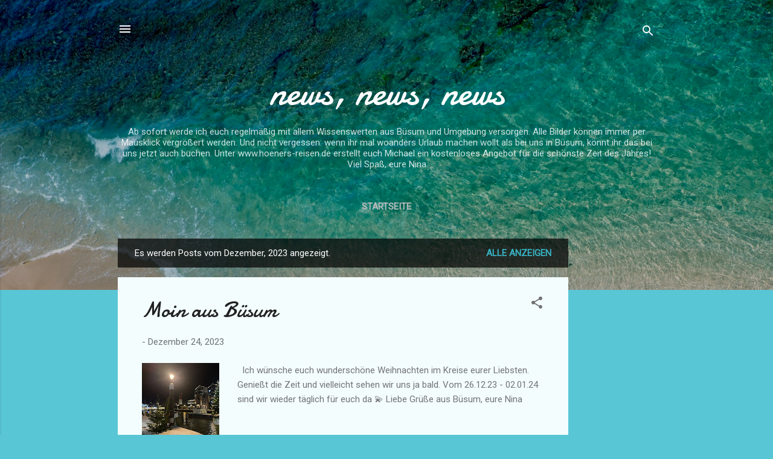

--- FILE ---
content_type: text/html; charset=utf-8
request_url: https://www.google.com/recaptcha/api2/aframe
body_size: 266
content:
<!DOCTYPE HTML><html><head><meta http-equiv="content-type" content="text/html; charset=UTF-8"></head><body><script nonce="1okI0whCspOQ6Nm7PdJ1oA">/** Anti-fraud and anti-abuse applications only. See google.com/recaptcha */ try{var clients={'sodar':'https://pagead2.googlesyndication.com/pagead/sodar?'};window.addEventListener("message",function(a){try{if(a.source===window.parent){var b=JSON.parse(a.data);var c=clients[b['id']];if(c){var d=document.createElement('img');d.src=c+b['params']+'&rc='+(localStorage.getItem("rc::a")?sessionStorage.getItem("rc::b"):"");window.document.body.appendChild(d);sessionStorage.setItem("rc::e",parseInt(sessionStorage.getItem("rc::e")||0)+1);localStorage.setItem("rc::h",'1769431754798');}}}catch(b){}});window.parent.postMessage("_grecaptcha_ready", "*");}catch(b){}</script></body></html>